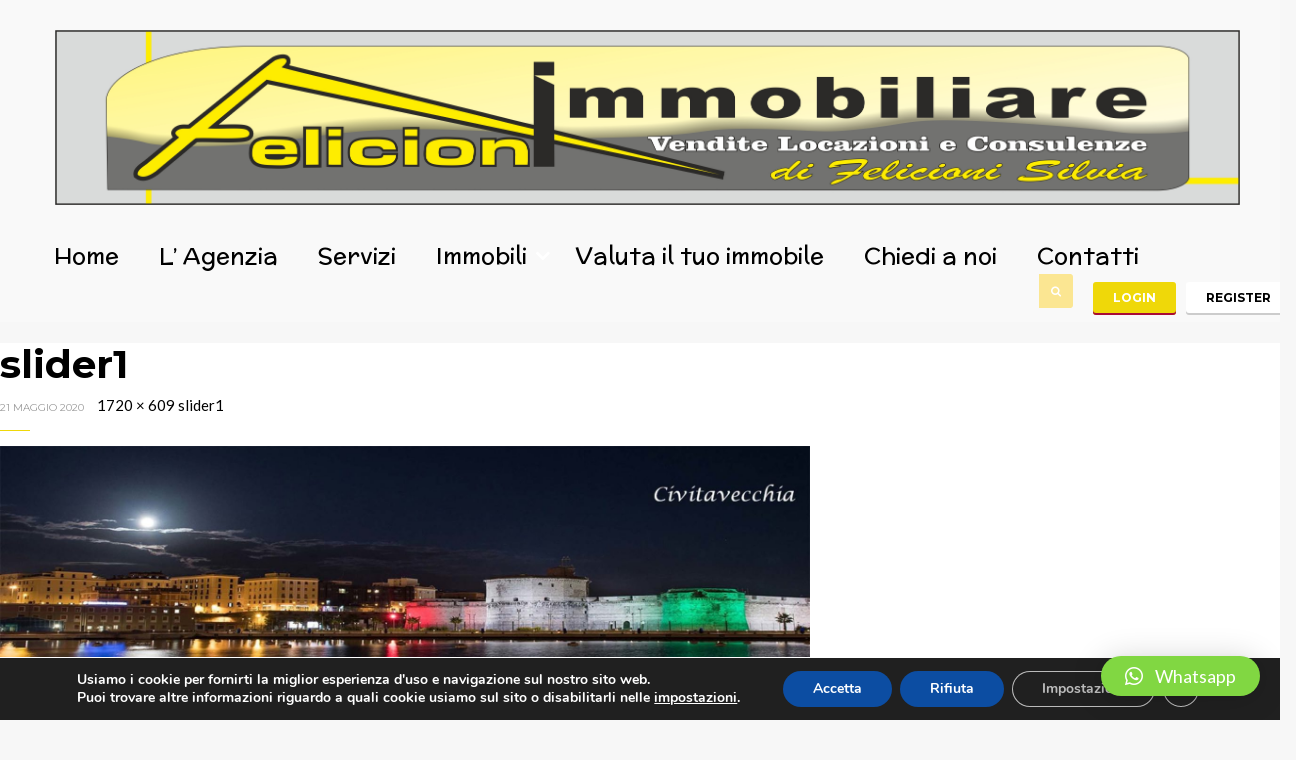

--- FILE ---
content_type: text/html; charset=UTF-8
request_url: https://www.felicioniimmobiliare.it/slider1-2/
body_size: 22466
content:
<!DOCTYPE html>
<!--[if IE 7]>
<html class="ie ie7" lang="it-IT"
	prefix="og: https://ogp.me/ns#" >
<![endif]-->
<!--[if IE 8]>
<html class="ie ie8" lang="it-IT"
	prefix="og: https://ogp.me/ns#" >
<![endif]-->
<!--[if !(IE 7) & !(IE 8)]><!-->
<html lang="it-IT"
	prefix="og: https://ogp.me/ns#" >
<!--<![endif]-->
<head>
	<meta charset="UTF-8">
	<meta name="viewport" content="width=device-width, initial-scale=1.0">
	<link rel="profile" href="https://gmpg.org/xfn/11">
	<link rel="pingback" href="https://www.felicioniimmobiliare.it/xmlrpc.php">
	<link rel="shortcut icon" href="<php bloginfo('stylesheet_directory'); ?>/favicon.ico" />
	
	<title>slider1 &#8211; Felicioni Immobiliare di Silvia Felicioni</title>
	<script type="text/javascript">function theChampLoadEvent(e){var t=window.onload;if(typeof window.onload!="function"){window.onload=e}else{window.onload=function(){t();e()}}}</script>
		<script type="text/javascript">var theChampDefaultLang = 'it_IT', theChampCloseIconPath = 'https://www.felicioniimmobiliare.it/wp-content/plugins/super-socializer/images/close.png';</script>
		<script>var theChampSiteUrl = 'https://www.felicioniimmobiliare.it', theChampVerified = 0, theChampEmailPopup = 0, heateorSsMoreSharePopupSearchText = 'Search';</script>
			<script> var theChampFBKey = '', theChampFBLang = 'it_IT', theChampFbLikeMycred = 0, theChampSsga = 0, theChampCommentNotification = 0, theChampHeateorFcmRecentComments = 0, theChampFbIosLogin = 0; </script>
			<style type="text/css">
						.the_champ_button_instagram span.the_champ_svg,a.the_champ_instagram span.the_champ_svg{background:radial-gradient(circle at 30% 107%,#fdf497 0,#fdf497 5%,#fd5949 45%,#d6249f 60%,#285aeb 90%)}
					.the_champ_horizontal_sharing .the_champ_svg,.heateor_ss_standard_follow_icons_container .the_champ_svg{
					color: #fff;
				border-width: 0px;
		border-style: solid;
		border-color: transparent;
	}
		.the_champ_horizontal_sharing .theChampTCBackground{
		color:#666;
	}
		.the_champ_horizontal_sharing span.the_champ_svg:hover,.heateor_ss_standard_follow_icons_container span.the_champ_svg:hover{
				border-color: transparent;
	}
		.the_champ_vertical_sharing span.the_champ_svg,.heateor_ss_floating_follow_icons_container span.the_champ_svg{
					color: #fff;
				border-width: 0px;
		border-style: solid;
		border-color: transparent;
	}
		.the_champ_vertical_sharing .theChampTCBackground{
		color:#666;
	}
		.the_champ_vertical_sharing span.the_champ_svg:hover,.heateor_ss_floating_follow_icons_container span.the_champ_svg:hover{
						border-color: transparent;
		}
	</style>
	<link rel='dns-prefetch' href='//maps.googleapis.com' />
<link rel='dns-prefetch' href='//fonts.googleapis.com' />
<link rel='dns-prefetch' href='//s.w.org' />
<link rel="alternate" type="application/rss+xml" title="Felicioni Immobiliare di Silvia Felicioni &raquo; Feed" href="https://www.felicioniimmobiliare.it/feed/" />
<link rel="alternate" type="application/rss+xml" title="Felicioni Immobiliare di Silvia Felicioni &raquo; Feed dei commenti" href="https://www.felicioniimmobiliare.it/comments/feed/" />
<link rel="alternate" type="application/rss+xml" title="Felicioni Immobiliare di Silvia Felicioni &raquo; slider1 Feed dei commenti" href="https://www.felicioniimmobiliare.it/feed/?attachment_id=10982" />
		<script type="text/javascript">
			window._wpemojiSettings = {"baseUrl":"https:\/\/s.w.org\/images\/core\/emoji\/12.0.0-1\/72x72\/","ext":".png","svgUrl":"https:\/\/s.w.org\/images\/core\/emoji\/12.0.0-1\/svg\/","svgExt":".svg","source":{"concatemoji":"https:\/\/www.felicioniimmobiliare.it\/wp-includes\/js\/wp-emoji-release.min.js"}};
			/*! This file is auto-generated */
			!function(e,a,t){var n,r,o,i=a.createElement("canvas"),p=i.getContext&&i.getContext("2d");function s(e,t){var a=String.fromCharCode;p.clearRect(0,0,i.width,i.height),p.fillText(a.apply(this,e),0,0);e=i.toDataURL();return p.clearRect(0,0,i.width,i.height),p.fillText(a.apply(this,t),0,0),e===i.toDataURL()}function c(e){var t=a.createElement("script");t.src=e,t.defer=t.type="text/javascript",a.getElementsByTagName("head")[0].appendChild(t)}for(o=Array("flag","emoji"),t.supports={everything:!0,everythingExceptFlag:!0},r=0;r<o.length;r++)t.supports[o[r]]=function(e){if(!p||!p.fillText)return!1;switch(p.textBaseline="top",p.font="600 32px Arial",e){case"flag":return s([127987,65039,8205,9895,65039],[127987,65039,8203,9895,65039])?!1:!s([55356,56826,55356,56819],[55356,56826,8203,55356,56819])&&!s([55356,57332,56128,56423,56128,56418,56128,56421,56128,56430,56128,56423,56128,56447],[55356,57332,8203,56128,56423,8203,56128,56418,8203,56128,56421,8203,56128,56430,8203,56128,56423,8203,56128,56447]);case"emoji":return!s([55357,56424,55356,57342,8205,55358,56605,8205,55357,56424,55356,57340],[55357,56424,55356,57342,8203,55358,56605,8203,55357,56424,55356,57340])}return!1}(o[r]),t.supports.everything=t.supports.everything&&t.supports[o[r]],"flag"!==o[r]&&(t.supports.everythingExceptFlag=t.supports.everythingExceptFlag&&t.supports[o[r]]);t.supports.everythingExceptFlag=t.supports.everythingExceptFlag&&!t.supports.flag,t.DOMReady=!1,t.readyCallback=function(){t.DOMReady=!0},t.supports.everything||(n=function(){t.readyCallback()},a.addEventListener?(a.addEventListener("DOMContentLoaded",n,!1),e.addEventListener("load",n,!1)):(e.attachEvent("onload",n),a.attachEvent("onreadystatechange",function(){"complete"===a.readyState&&t.readyCallback()})),(n=t.source||{}).concatemoji?c(n.concatemoji):n.wpemoji&&n.twemoji&&(c(n.twemoji),c(n.wpemoji)))}(window,document,window._wpemojiSettings);
		</script>
		<style type="text/css">
img.wp-smiley,
img.emoji {
	display: inline !important;
	border: none !important;
	box-shadow: none !important;
	height: 1em !important;
	width: 1em !important;
	margin: 0 .07em !important;
	vertical-align: -0.1em !important;
	background: none !important;
	padding: 0 !important;
}
</style>
	<link rel='stylesheet' id='wp-block-library-css'  href='https://www.felicioniimmobiliare.it/wp-includes/css/dist/block-library/style.min.css' type='text/css' media='all' />
<link rel='stylesheet' id='contact-form-7-css'  href='https://www.felicioniimmobiliare.it/wp-content/plugins/contact-form-7/includes/css/styles.css' type='text/css' media='all' />
<link rel='stylesheet' id='opalmembership-styles-css'  href='https://www.felicioniimmobiliare.it/wp-content/plugins/opal-membership/assets/style.css' type='text/css' media='all' />
<link rel='stylesheet' id='rs-plugin-settings-css'  href='https://www.felicioniimmobiliare.it/wp-content/plugins/revslider/public/assets/css/rs6.css' type='text/css' media='all' />
<style id='rs-plugin-settings-inline-css' type='text/css'>
#rs-demo-id {}
</style>
<link rel='stylesheet' id='fullhouse-lato-css'  href='https://fonts.googleapis.com/css?family=Montserrat:400,700%7CLato:400,800,700italic,700,400italic,300,300italic,900%7CPoppins:300,400,500,600,700%7CNunito+Sans:200,300,400,600,700,800,900%7CMuli:300,400,600,700,800,900&#038;subset=latin%2Clatin-ext' type='text/css' media='all' />
<link rel='stylesheet' id='font-awesome-css'  href='https://www.felicioniimmobiliare.it/wp-content/plugins/js_composer/assets/lib/bower/font-awesome/css/font-awesome.min.css' type='text/css' media='all' />
<link rel='stylesheet' id='fullhouse-style-css'  href='https://www.felicioniimmobiliare.it/wp-content/themes/fullhouse/css/style.css' type='text/css' media='all' />
<link rel='stylesheet' id='opalestate-style-css'  href='https://www.felicioniimmobiliare.it/wp-content/themes/fullhouse/css/opalestate.css' type='text/css' media='all' />
<link rel='stylesheet' id='prettyPhoto-css'  href='https://www.felicioniimmobiliare.it/wp-content/themes/fullhouse/css/prettyPhoto.css' type='text/css' media='all' />
<link rel='stylesheet' id='the_champ_frontend_css-css'  href='https://www.felicioniimmobiliare.it/wp-content/plugins/super-socializer/css/front.css' type='text/css' media='all' />
<link rel='stylesheet' id='mclaren-css'  href='https://fonts.googleapis.com/css?family=McLaren%3A300%2C300italic%2C400%2C400italic%2C500%2C500italic%2C600%2C600italic%2C700%2C700italic' type='text/css' media='all' />
<link rel='stylesheet' id='qlwapp-css'  href='https://www.felicioniimmobiliare.it/wp-content/plugins/wp-whatsapp-chat/build/frontend/css/style.css' type='text/css' media='all' />
<link rel='stylesheet' id='moove_gdpr_frontend-css'  href='https://www.felicioniimmobiliare.it/wp-content/plugins/gdpr-cookie-compliance/dist/styles/gdpr-main.css' type='text/css' media='all' />
<style id='moove_gdpr_frontend-inline-css' type='text/css'>
#moove_gdpr_cookie_modal,#moove_gdpr_cookie_info_bar,.gdpr_cookie_settings_shortcode_content{font-family:Nunito,sans-serif}#moove_gdpr_save_popup_settings_button{background-color:#373737;color:#fff}#moove_gdpr_save_popup_settings_button:hover{background-color:#000}#moove_gdpr_cookie_info_bar .moove-gdpr-info-bar-container .moove-gdpr-info-bar-content a.mgbutton,#moove_gdpr_cookie_info_bar .moove-gdpr-info-bar-container .moove-gdpr-info-bar-content button.mgbutton{background-color:#0c4da2}#moove_gdpr_cookie_modal .moove-gdpr-modal-content .moove-gdpr-modal-footer-content .moove-gdpr-button-holder a.mgbutton,#moove_gdpr_cookie_modal .moove-gdpr-modal-content .moove-gdpr-modal-footer-content .moove-gdpr-button-holder button.mgbutton,.gdpr_cookie_settings_shortcode_content .gdpr-shr-button.button-green{background-color:#0c4da2;border-color:#0c4da2}#moove_gdpr_cookie_modal .moove-gdpr-modal-content .moove-gdpr-modal-footer-content .moove-gdpr-button-holder a.mgbutton:hover,#moove_gdpr_cookie_modal .moove-gdpr-modal-content .moove-gdpr-modal-footer-content .moove-gdpr-button-holder button.mgbutton:hover,.gdpr_cookie_settings_shortcode_content .gdpr-shr-button.button-green:hover{background-color:#fff;color:#0c4da2}#moove_gdpr_cookie_modal .moove-gdpr-modal-content .moove-gdpr-modal-close i,#moove_gdpr_cookie_modal .moove-gdpr-modal-content .moove-gdpr-modal-close span.gdpr-icon{background-color:#0c4da2;border:1px solid #0c4da2}#moove_gdpr_cookie_info_bar span.change-settings-button.focus-g,#moove_gdpr_cookie_info_bar span.change-settings-button:focus,#moove_gdpr_cookie_info_bar button.change-settings-button.focus-g,#moove_gdpr_cookie_info_bar button.change-settings-button:focus{-webkit-box-shadow:0 0 1px 3px #0c4da2;-moz-box-shadow:0 0 1px 3px #0c4da2;box-shadow:0 0 1px 3px #0c4da2}#moove_gdpr_cookie_modal .moove-gdpr-modal-content .moove-gdpr-modal-close i:hover,#moove_gdpr_cookie_modal .moove-gdpr-modal-content .moove-gdpr-modal-close span.gdpr-icon:hover,#moove_gdpr_cookie_info_bar span[data-href]>u.change-settings-button{color:#0c4da2}#moove_gdpr_cookie_modal .moove-gdpr-modal-content .moove-gdpr-modal-left-content #moove-gdpr-menu li.menu-item-selected a span.gdpr-icon,#moove_gdpr_cookie_modal .moove-gdpr-modal-content .moove-gdpr-modal-left-content #moove-gdpr-menu li.menu-item-selected button span.gdpr-icon{color:inherit}#moove_gdpr_cookie_modal .moove-gdpr-modal-content .moove-gdpr-modal-left-content #moove-gdpr-menu li a span.gdpr-icon,#moove_gdpr_cookie_modal .moove-gdpr-modal-content .moove-gdpr-modal-left-content #moove-gdpr-menu li button span.gdpr-icon{color:inherit}#moove_gdpr_cookie_modal .gdpr-acc-link{line-height:0;font-size:0;color:transparent;position:absolute}#moove_gdpr_cookie_modal .moove-gdpr-modal-content .moove-gdpr-modal-close:hover i,#moove_gdpr_cookie_modal .moove-gdpr-modal-content .moove-gdpr-modal-left-content #moove-gdpr-menu li a,#moove_gdpr_cookie_modal .moove-gdpr-modal-content .moove-gdpr-modal-left-content #moove-gdpr-menu li button,#moove_gdpr_cookie_modal .moove-gdpr-modal-content .moove-gdpr-modal-left-content #moove-gdpr-menu li button i,#moove_gdpr_cookie_modal .moove-gdpr-modal-content .moove-gdpr-modal-left-content #moove-gdpr-menu li a i,#moove_gdpr_cookie_modal .moove-gdpr-modal-content .moove-gdpr-tab-main .moove-gdpr-tab-main-content a:hover,#moove_gdpr_cookie_info_bar.moove-gdpr-dark-scheme .moove-gdpr-info-bar-container .moove-gdpr-info-bar-content a.mgbutton:hover,#moove_gdpr_cookie_info_bar.moove-gdpr-dark-scheme .moove-gdpr-info-bar-container .moove-gdpr-info-bar-content button.mgbutton:hover,#moove_gdpr_cookie_info_bar.moove-gdpr-dark-scheme .moove-gdpr-info-bar-container .moove-gdpr-info-bar-content a:hover,#moove_gdpr_cookie_info_bar.moove-gdpr-dark-scheme .moove-gdpr-info-bar-container .moove-gdpr-info-bar-content button:hover,#moove_gdpr_cookie_info_bar.moove-gdpr-dark-scheme .moove-gdpr-info-bar-container .moove-gdpr-info-bar-content span.change-settings-button:hover,#moove_gdpr_cookie_info_bar.moove-gdpr-dark-scheme .moove-gdpr-info-bar-container .moove-gdpr-info-bar-content button.change-settings-button:hover,#moove_gdpr_cookie_info_bar.moove-gdpr-dark-scheme .moove-gdpr-info-bar-container .moove-gdpr-info-bar-content u.change-settings-button:hover,#moove_gdpr_cookie_info_bar span[data-href]>u.change-settings-button,#moove_gdpr_cookie_info_bar.moove-gdpr-dark-scheme .moove-gdpr-info-bar-container .moove-gdpr-info-bar-content a.mgbutton.focus-g,#moove_gdpr_cookie_info_bar.moove-gdpr-dark-scheme .moove-gdpr-info-bar-container .moove-gdpr-info-bar-content button.mgbutton.focus-g,#moove_gdpr_cookie_info_bar.moove-gdpr-dark-scheme .moove-gdpr-info-bar-container .moove-gdpr-info-bar-content a.focus-g,#moove_gdpr_cookie_info_bar.moove-gdpr-dark-scheme .moove-gdpr-info-bar-container .moove-gdpr-info-bar-content button.focus-g,#moove_gdpr_cookie_info_bar.moove-gdpr-dark-scheme .moove-gdpr-info-bar-container .moove-gdpr-info-bar-content a.mgbutton:focus,#moove_gdpr_cookie_info_bar.moove-gdpr-dark-scheme .moove-gdpr-info-bar-container .moove-gdpr-info-bar-content button.mgbutton:focus,#moove_gdpr_cookie_info_bar.moove-gdpr-dark-scheme .moove-gdpr-info-bar-container .moove-gdpr-info-bar-content a:focus,#moove_gdpr_cookie_info_bar.moove-gdpr-dark-scheme .moove-gdpr-info-bar-container .moove-gdpr-info-bar-content button:focus,#moove_gdpr_cookie_info_bar.moove-gdpr-dark-scheme .moove-gdpr-info-bar-container .moove-gdpr-info-bar-content span.change-settings-button.focus-g,span.change-settings-button:focus,button.change-settings-button.focus-g,button.change-settings-button:focus,#moove_gdpr_cookie_info_bar.moove-gdpr-dark-scheme .moove-gdpr-info-bar-container .moove-gdpr-info-bar-content u.change-settings-button.focus-g,#moove_gdpr_cookie_info_bar.moove-gdpr-dark-scheme .moove-gdpr-info-bar-container .moove-gdpr-info-bar-content u.change-settings-button:focus{color:#0c4da2}#moove_gdpr_cookie_modal.gdpr_lightbox-hide{display:none}
</style>
<link rel='stylesheet' id='wpgdprc.css-css'  href='https://www.felicioniimmobiliare.it/wp-content/plugins/wp-gdpr-compliance/assets/css/front.css' type='text/css' media='all' />
<style id='wpgdprc.css-inline-css' type='text/css'>

            div.wpgdprc .wpgdprc-switch .wpgdprc-switch-inner:before { content: 'Si'; }
            div.wpgdprc .wpgdprc-switch .wpgdprc-switch-inner:after { content: 'No'; }
        
</style>
<link rel='stylesheet' id='call-now-button-modern-style-css'  href='https://www.felicioniimmobiliare.it/wp-content/plugins/call-now-button/resources/style/modern.css' type='text/css' media='all' />
<script type='text/javascript' src='https://www.felicioniimmobiliare.it/wp-includes/js/jquery/jquery.js'></script>
<script type='text/javascript' src='https://www.felicioniimmobiliare.it/wp-includes/js/jquery/jquery-migrate.min.js'></script>
<script type='text/javascript' src='//maps.googleapis.com/maps/api/js?sensor=false&#038;libraries=places&#038;key=AIzaSyCfMVNIa7khIqYHCw6VBn8ShUWWm4tjbG8'></script>
<script type='text/javascript' src='https://www.felicioniimmobiliare.it/wp-content/plugins/opal-estate/assets/js/infobox.js'></script>
<script type='text/javascript' src='https://www.felicioniimmobiliare.it/wp-content/plugins/opal-estate/assets/js/markerclusterer.js'></script>
<script type='text/javascript'>
/* <![CDATA[ */
var opalmembership_scripts = {"ajaxurl":"https:\/\/www.felicioniimmobiliare.it\/wp-admin\/admin-ajax.php","checkout":""};
/* ]]> */
</script>
<script type='text/javascript' src='https://www.felicioniimmobiliare.it/wp-content/plugins/opal-membership/assets/script.js'></script>
<script type='text/javascript' src='https://www.felicioniimmobiliare.it/wp-content/plugins/opal-membership/assets/jquery.payment.min.js'></script>
<script type='text/javascript' src='https://www.felicioniimmobiliare.it/wp-content/plugins/revslider/public/assets/js/rbtools.min.js'></script>
<script type='text/javascript' src='https://www.felicioniimmobiliare.it/wp-content/plugins/revslider/public/assets/js/rs6.min.js'></script>
<script type='text/javascript'>
/* <![CDATA[ */
var SnazzyDataForSnazzyMaps = [];
SnazzyDataForSnazzyMaps={"id":1243,"name":"xxxxxxxxxxx","description":"ccccccccccccc","url":"https:\/\/snazzymaps.com\/style\/1243\/xxxxxxxxxxx","imageUrl":"https:\/\/snazzy-maps-cdn.azureedge.net\/assets\/1243-xxxxxxxxxxx.png?v=00010101120000","json":"[{\"featureType\":\"administrative.country\",\"elementType\":\"geometry\",\"stylers\":[{\"visibility\":\"simplified\"},{\"hue\":\"#ff0000\"}]}]","views":552601,"favorites":528,"createdBy":{"name":"samisel","url":null},"createdOn":"2014-12-04T07:38:49.22","tags":["dark"],"colors":["black","gray"]};
/* ]]> */
</script>
<script type='text/javascript' src='https://www.felicioniimmobiliare.it/wp-content/plugins/snazzy-maps/snazzymaps.js'></script>
<script type='text/javascript' src='https://www.felicioniimmobiliare.it/wp-content/themes/fullhouse/js/bootstrap.min.js'></script>
<link rel='https://api.w.org/' href='https://www.felicioniimmobiliare.it/wp-json/' />
<link rel="EditURI" type="application/rsd+xml" title="RSD" href="https://www.felicioniimmobiliare.it/xmlrpc.php?rsd" />
<link rel="wlwmanifest" type="application/wlwmanifest+xml" href="https://www.felicioniimmobiliare.it/wp-includes/wlwmanifest.xml" /> 
<meta name="generator" content="WordPress 5.4.18" />
<link rel='shortlink' href='https://www.felicioniimmobiliare.it/?p=10982' />
<link rel="alternate" type="application/json+oembed" href="https://www.felicioniimmobiliare.it/wp-json/oembed/1.0/embed?url=https%3A%2F%2Fwww.felicioniimmobiliare.it%2Fslider1-2%2F" />
<link rel="alternate" type="text/xml+oembed" href="https://www.felicioniimmobiliare.it/wp-json/oembed/1.0/embed?url=https%3A%2F%2Fwww.felicioniimmobiliare.it%2Fslider1-2%2F&#038;format=xml" />
<meta name="generator" content="Powered by Visual Composer - drag and drop page builder for WordPress."/>
<!--[if lte IE 9]><link rel="stylesheet" type="text/css" href="https://www.felicioniimmobiliare.it/wp-content/plugins/js_composer/assets/css/vc_lte_ie9.min.css" media="screen"><![endif]-->	<style type="text/css" id="fullhouse-header-css">
		
				.noUi-base, .team-header .agent-levels, .scrollup,   .search-properies-form ul.list-property-status li.active , .noUi-connect, .bg-primary,
		.comment-form .form-submit .btn, button.btn-danger, button.btn-primary ,
		#property-filter-status .list-property-status li.active, #property-filter-status .list-property-status li:hover
		 {
			background-color:#efd809!important;
			border-color:#efd809!important;
		}
		.search-properies-form ul.list-property-status li.active::before, #property-filter-status .list-property-status li::after{
			border-top: solid 9px #efd809!important;
		}
		article.post .post-sub-content .entry-date, .navbar-mega .navbar-nav li.active > a .caret{
			color:#efd809!important;
		}
		
																.pbr-copyright { background-color:#ffffff ;}
		
		
	</style>

		<meta name="generator" content="Powered by Slider Revolution 6.2.8 - responsive, Mobile-Friendly Slider Plugin for WordPress with comfortable drag and drop interface." />
<style>
					.vc_custom_1469502934403{margin-right: 0px !important;margin-left: 0px !important;padding-top: 30px !important;padding-bottom: 30px !important;}.vc_custom_1456459127185{margin-right: 0px !important;margin-left: 0px !important;padding-top: 120px !important;padding-bottom: 60px !important;}
					</style><script type="text/javascript">function setREVStartSize(e){
			//window.requestAnimationFrame(function() {				 
				window.RSIW = window.RSIW===undefined ? window.innerWidth : window.RSIW;	
				window.RSIH = window.RSIH===undefined ? window.innerHeight : window.RSIH;	
				try {								
					var pw = document.getElementById(e.c).parentNode.offsetWidth,
						newh;
					pw = pw===0 || isNaN(pw) ? window.RSIW : pw;
					e.tabw = e.tabw===undefined ? 0 : parseInt(e.tabw);
					e.thumbw = e.thumbw===undefined ? 0 : parseInt(e.thumbw);
					e.tabh = e.tabh===undefined ? 0 : parseInt(e.tabh);
					e.thumbh = e.thumbh===undefined ? 0 : parseInt(e.thumbh);
					e.tabhide = e.tabhide===undefined ? 0 : parseInt(e.tabhide);
					e.thumbhide = e.thumbhide===undefined ? 0 : parseInt(e.thumbhide);
					e.mh = e.mh===undefined || e.mh=="" || e.mh==="auto" ? 0 : parseInt(e.mh,0);		
					if(e.layout==="fullscreen" || e.l==="fullscreen") 						
						newh = Math.max(e.mh,window.RSIH);					
					else{					
						e.gw = Array.isArray(e.gw) ? e.gw : [e.gw];
						for (var i in e.rl) if (e.gw[i]===undefined || e.gw[i]===0) e.gw[i] = e.gw[i-1];					
						e.gh = e.el===undefined || e.el==="" || (Array.isArray(e.el) && e.el.length==0)? e.gh : e.el;
						e.gh = Array.isArray(e.gh) ? e.gh : [e.gh];
						for (var i in e.rl) if (e.gh[i]===undefined || e.gh[i]===0) e.gh[i] = e.gh[i-1];
											
						var nl = new Array(e.rl.length),
							ix = 0,						
							sl;					
						e.tabw = e.tabhide>=pw ? 0 : e.tabw;
						e.thumbw = e.thumbhide>=pw ? 0 : e.thumbw;
						e.tabh = e.tabhide>=pw ? 0 : e.tabh;
						e.thumbh = e.thumbhide>=pw ? 0 : e.thumbh;					
						for (var i in e.rl) nl[i] = e.rl[i]<window.RSIW ? 0 : e.rl[i];
						sl = nl[0];									
						for (var i in nl) if (sl>nl[i] && nl[i]>0) { sl = nl[i]; ix=i;}															
						var m = pw>(e.gw[ix]+e.tabw+e.thumbw) ? 1 : (pw-(e.tabw+e.thumbw)) / (e.gw[ix]);					
						newh =  (e.gh[ix] * m) + (e.tabh + e.thumbh);
					}				
					if(window.rs_init_css===undefined) window.rs_init_css = document.head.appendChild(document.createElement("style"));					
					document.getElementById(e.c).height = newh+"px";
					window.rs_init_css.innerHTML += "#"+e.c+"_wrapper { height: "+newh+"px }";				
				} catch(e){
					console.log("Failure at Presize of Slider:" + e)
				}					   
			//});
		  };</script>
			<style>
				:root {
				--qlwapp-scheme-font-family:inherit;--qlwapp-scheme-font-size:18px;--qlwapp-scheme-icon-size:60px;--qlwapp-scheme-icon-font-size:24px;--qlwapp-scheme-brand:#81d742;--qlwapp-scheme-text:#ffffff;				}
			</style>
			<noscript><style type="text/css"> .wpb_animate_when_almost_visible { opacity: 1; }</style></noscript><style id="yellow-pencil">
/*
	The following CSS generated by YellowPencil Plugin.
	https://yellowpencil.waspthemes.com
*/
#pbr-masthead{background-color:#f9f9f9;}#primary-menu li a{color:#000000;font-family:'McLaren', display;}.container .row .col-md-12 .header-main #pbr-mainmenu .quick-action-box .search-box .searchform .input-group span{background-color:#fbe692 !important;}.dropdown .dropdown-toggle > span{color:#070707;}.pbr-copyright .site-info span{color:#020202;}#primary-menu .active a{letter-spacing:-0.1px;font-family:'McLaren', display;line-height:1.8em;z-index:0;}#pbr-masthead .container .row .col-md-12 .header-main #pbr-mainmenu .navbar-mega-simple .navbar .navbar-mega-collapse #primary-menu .active a{text-decoration:none !important;}#pbr-masthead .container .row .col-md-12 .header-main #pbr-mainmenu .navbar-mega-simple .navbar .navbar-mega-collapse #primary-menu li a{line-height:1.8em !important;}.navbar-mega-simple .navbar .navbar-mega-collapse{font-size:8px;position:relative;left:-36px;}.quick-action-box .user-login .dropdown{top:-8px;}.pbr-logo a img{display:inline-block;width:1185px;max-width:1185px;position:relative;top:0px;}.container .row .col-md-12 .header-main #pbr-mainmenu .navbar-mega-simple .navbar .navbar-mega-collapse #primary-menu .active a{top:-8px !important;}.opalesate-recent-property .property-meta ul{background-color:#243454;}#pbr-footer .pbr-footer-profile .vc_custom_1456459127185{background-color:#243454;}.sidebar .widget .search-properies-form{background-color:#000000;}#primary header .property-price-label{color:#151313 !important;}#primary .property-price span{color:#171616 !important;}.agent-contact-form .opalestate-contact-form .button{color:#000000;}.agent-levels .agent-label span{color:#000000;}#submit{color:#070707;}.sidebar .media .text-primary{color:#000000;}.pbr-calltoaction p span{color:#070707;}.search-box .searchform .fa{top:0px;}.header-main #pbr-mainmenu .quick-action-box .search-box .searchform .input-group span{top:-8px !important;}#pbr-mainmenu .quick-action-box{position:relative;left:71px;}.wpb-container-inner .container .wpb_row .vc_ .vc_column-inner .wpb_wrapper .vc_btn3-container .vc_general{background-color:#243454 !important;}.row .first-child .hentry .property-meta ul{background-color:#243454;}#property-map > div > div > div > div{display:none;}#property-map > div > div > div{display:none;}#property-map > div{display:none;}.google-map-tabs h3{display:none;}#primary .hentry > .property-map-section{display:none;}#primary .hentry .agent-address-map{display:none;}@media (max-width:1685px){.sidebar .widget .search-properies-form{background-color:#243454;}.first-child .hentry .property-list-style-v2 .property-list header .property-meta ul{background-color:#243454;}#pbr-footer .pbr-footer-profile .vc_custom_1456459127185{background-color:#243454;}.opalesate-recent-property .property-meta ul{background-color:#243454;}.vc_custom_1587721633549 .vc_{top:75px !important;}}@media (max-width:1199px){.pbr-logo a img{width:1074px;top:-7px;left:-68px;}}@media (max-width:1120px){.navbar-mega-simple .navbar .navbar-mega-collapse{font-size:63px !important;}#pbr-mainmenu .quick-action-box{top:9px;left:22px;}}@media (max-width:1023px){.pbr-logo a img{width:942px;}}@media (max-width:979px){.pbr-logo a img{width:825px;}}@media (max-width:804px){.user-login .dropdown .dropdown-toggle{position:relative;top:82px;left:-62px;}}@media (max-width:799px){.pbr-logo a img{width:749px;}}@media (max-width:767px){.pbr-logo a img{width:647px;}.user-login .dropdown .dropdown-toggle{position:relative;top:-7px;left:0px;}}@media (max-width:652px){.user-login .dropdown .dropdown-toggle{top:-7px;left:-59px;}}@media (max-width:599px){.pbr-logo a img{padding-right:141px;}}@media (max-width:512px){.vc_custom_1587721633549 .opalesate-recent-property .row{min-height:2613px !important;}}@media (max-width:510px){.pbr-logo a img{padding-right:196px;top:0px;left:-13px;}}@media (max-width:498px){.opalestate-search-properties .container{top:134px;}}@media (max-width:475px){.pbr-logo a img{left:-68px;width:400px;top:-9px;padding-right:36px;min-height:56px;}#content .hentry .vc_custom_1587721633549{position:relative;top:-159px;left:-9px;}.vc_custom_1587721633549 .wpb_row{height:2283px;}.user-login .dropdown .dropdown-toggle{position:relative;top:107px;left:8px;}.opalestate-search-properties .container{top:245px;}}@media (min-width:480px){#pbr-mainmenu{top:24px;}}@media (min-width:1121px){#pbr-masthead .container .row .col-md-12 .header-main #pbr-mainmenu .navbar-mega-simple .navbar .navbar-mega-collapse #primary-menu li a{font-size:23px !important;}#pbr-masthead .container .row .col-md-12 .header-main #pbr-mainmenu .navbar-mega-simple .navbar .navbar-mega-collapse #primary-menu .active a{font-size:23px !important;}}
</style></head>

<body data-rsssl=1 class="attachment attachment-template-default single single-attachment postid-10982 attachmentid-10982 attachment-jpeg masthead-fixed singular wpb-js-composer js-comp-ver-5.1.1 vc_responsive">

<div id="page" class="hfeed site"><div class="pbr-page-inner row-offcanvas row-offcanvas-left">
		<div class="topbar-mobile hidden-lg hidden-md ">
    <div class="active-mobile pull-left">
        <button data-toggle="offcanvas" class="btn btn-offcanvas btn-toggle-canvas offcanvas" type="button">
           <i class="fa fa-bars"></i>
        </button>
    </div>
    <div class="topbar-inner pull-left">
        <div class="active-mobile search-popup pull-left">
            <span class="fa fa-search"></span>
            <div class="active-content">
                <form role="search" method="get" class="searchform" action="https://www.felicioniimmobiliare.it/property-search-results/">
	<div class="pbr-search input-group">
		<input name="search_text" maxlength="40" class="form-control input-large input-search" type="text" size="20" placeholder="Enter Your Keyword">
		<span class="input-group-addon input-large btn-search">
			<input type="submit" class="fa" value="&#xf002;" />

					</span>
	</div>
</form>


            </div>
        </div>
    </div>       
</div>
	<header id="pbr-masthead" class="site-header " role="banner">
		<div class="container">
			<div class="row">
				<div class="col-md-12">
					<div class="header-main clearfix">

						<div class="logo-wrapper pull-left">
				 			 <div class="logo pbr-logo">
    <a href="https://www.felicioniimmobiliare.it/">
        <img src="https://www.felicioniimmobiliare.it/wp-content/uploads/2020/04/3.jpg" alt="Felicioni Immobiliare di Silvia Felicioni">
    </a>
</div>
						</div>

						<div id="pbr-mainmenu" class="pbr-mainmenu pull-right clearfix">

							<div class="inner navbar-mega-simple pull-left"><nav  data-duration="300" class="hidden-xs hidden-sm pbr-megamenu  animate navbar navbar-mega" role="navigation">
	    
        <button aria-expanded="true" data-target=".navbar-mega-collapse" data-toggle="collapse" type="button" class="navbar-toggle">
	        <span class="sr-only">Toggle navigation</span>
	        <span class="icon-bar"></span>
	        <span class="icon-bar"></span>
	        <span class="icon-bar"></span>
        </button>
 
         
	    <div class="collapse navbar-collapse navbar-mega-collapse"><ul id="primary-menu" class="nav navbar-nav megamenu"><li id="menu-item-11045" class="menu-item-11045 level-0"><a href="https://www.felicioniimmobiliare.it/">Home</a></li>
<li id="menu-item-10248" class="menu-item-10248 level-0"><a href="https://www.felicioniimmobiliare.it/chi-siamo/">L&#8217; Agenzia</a></li>
<li id="menu-item-10307" class="menu-item-10307 level-0"><a href="https://www.felicioniimmobiliare.it/servizi/">Servizi</a></li>
<li id="menu-item-12163" class="dropdown menu-item-12163 level-0"><a href="#" class="dropdown-toggle"  data-hover="dropdown" data-toggle="dropdown">Immobili <b class="caret"></b></a>
<ul class="dropdown-menu">
	<li id="menu-item-12165" class="menu-item-12165 level-1"><a href="https://www.idealista.it/pro/immobiliare-felicioni-di-felicionisilvia/vendita-case/">idealista</a></li>
	<li id="menu-item-12164" class="menu-item-12164 level-1"><a href="https://www.casa.it/agenzie/immobiliare-felicioni-di-felicioni-silvia-1050698/">casa.it</a></li>
</ul>
</li>
<li id="menu-item-10499" class="menu-item-10499 level-0"><a href="https://www.felicioniimmobiliare.it/valuta-il-tuo-immobile/">Valuta il tuo immobile</a></li>
<li id="menu-item-10319" class="menu-item-10319 level-0"><a href="https://www.felicioniimmobiliare.it/domande/">Chiedi a noi</a></li>
<li id="menu-item-10496" class="menu-item-10496 level-0"><a href="https://www.felicioniimmobiliare.it/contatti/">Contatti</a></li>
</ul></div></nav></div>

							<div class="quick-action-box pull-right clearfix">
								<div class="search-box hidden-sm hidden-xs pull-left"><form role="search" method="get" class="searchform" action="https://www.felicioniimmobiliare.it/property-search-results/">
	<div class="pbr-search input-group">
		<input name="search_text" maxlength="40" class="form-control input-large input-search" type="text" size="20" placeholder="Enter Your Keyword">
		<span class="input-group-addon input-large btn-search">
			<input type="submit" class="fa" value="&#xf002;" />

					</span>
	</div>
</form>


</div>
								<div class="user-login pull-right">

				                    
 <ul class="list-inline"><li><a href="#"  data-toggle="modal" data-target="#modalLoginForm" class="pbr-user-login btn btn-primary btn-3d radius-6x">Login</a></li><li><a href="#"  data-toggle="modal" data-target="#modalRegisterForm" class="pbr-user-register btn btn-white btn-3d radius-6x">Register</a></li></ul>
				                </div>
				            </div>
				            <!-- .quick-action-box -->

						</div>
						<!-- #pbr-mainmenu -->

					</div>
				</div>
				<!-- .col-md-12 -->
			</div>
		</div>
	</header><!-- #masthead -->

	
	<section id="main" class="site-main">

	<section id="primary" class="content-area image-attachment">
		<div id="content" class="site-content" role="main">

				<article id="post-10982" class="post-10982 attachment type-attachment status-inherit hentry">
				<header class="entry-header">
					<h1 class="entry-title">slider1</h1>
					<div class="entry-meta">

						<span class="entry-date"><time class="entry-date" datetime="2020-05-21T15:49:17+02:00">21 Maggio 2020</time></span>

						<span class="full-size-link"><a href="https://www.felicioniimmobiliare.it/wp-content/uploads/2020/05/slider1-e1590069320335.jpg">1720 &times; 609</a></span>

						<span class="parent-post-link"><a href="https://www.felicioniimmobiliare.it/slider1-2/" rel="gallery">slider1</a></span>
											</div><!-- .entry-meta -->
				</header><!-- .entry-header -->

				<div class="entry-content">
					<div class="entry-attachment">
						<div class="attachment">
							<a href="https://www.felicioniimmobiliare.it/breadcrumb-1/" rel="attachment"><img width="810" height="287" src="https://www.felicioniimmobiliare.it/wp-content/uploads/2020/05/slider1-e1590069320335.jpg" class="attachment-810x810 size-810x810" alt="" /></a>						</div><!-- .attachment -->

											</div><!-- .entry-attachment -->

									</div><!-- .entry-content -->
			</article><!-- #post-## -->

			<nav id="image-navigation" class="navigation image-navigation">
				<div class="nav-links">
				<a href='https://www.felicioniimmobiliare.it/slider1/'><div class="previous-image">Previous Image</div></a>				<a href='https://www.felicioniimmobiliare.it/slider1-b/'><div class="next-image">Next Image</div></a>				</div><!-- .nav-links -->
			</nav><!-- #image-navigation -->

			

<div id="comments" class="comments">
    <header class="header-title">
        <h5 class="comments-title">0 Comment</h5>
    </header><!-- /header -->

     

				<div class="commentform row reset-button-default">
    	<div class="col-sm-12">
				<div id="respond" class="comment-respond">
		<h3 id="reply-title" class="comment-reply-title"><span class="title">Leave a Comment</span> <small><a rel="nofollow" id="cancel-comment-reply-link" href="/slider1-2/#respond" style="display:none;">Annulla risposta</a></small></h3><form action="https://www.felicioniimmobiliare.it/wp-comments-post.php" method="post" id="commentform" class="comment-form" novalidate><div class="form-group h-info">Your email address will not be published.</div><div class="form-group">
                                                <label class="field-label" for="comment">Comment:</label>
                                                <textarea rows="4" id="comment" class="form-control"  name="comment" aria-required='true' placeholder=" Your Comment "></textarea>
                                            </div><div class="form-group commentform-author">
                                            <label for="author">Name:</label>
                                            <input type="text" name="author" class="form-control" id="author" value=""  aria-required='true' placeholder=" Your Name " />
                                            </div>
 <div class="form-group commentform-email">
                                            <label for="email">Email:</label>
                                            <input id="email" name="email" class="form-control" type="text" value=""  aria-required='true' placeholder=" Your Email " />
                                            </div>
<div class="form-group commentform-url">
                                            <label for="url">Website:</label>
                                            <input id="url" name="url" class="form-control" type="text" value=""  placeholder=" Your Website " />
                                            </div>
<p class="form-submit"><input name="submit" type="submit" id="submit" class="btn btn-primary" class="submit" value="Post Comment" /> <input type='hidden' name='comment_post_ID' value='10982' id='comment_post_ID' />
<input type='hidden' name='comment_parent' id='comment_parent' value='0' />
</p></form>	</div><!-- #respond -->
	    	</div>
    </div><!-- end commentform -->
	</div><!-- end comments -->
		
		</div><!-- #content -->
	</section><!-- #primary -->

 


		</section><!-- #main -->
				
		<div class="footer-wrapper">

			
<img class="footer-wrapper-bg" src="https://www.felicioniimmobiliare.it/wp-content/themes/fullhouse/images/footer-bg.jpg" alt="Felicioni Immobiliare di Silvia Felicioni" />


			<footer id="pbr-footer" class="pbr-footer" role="contentinfo">
								<div class="inner">
					<div class="pbr-footer-profile">
						<div class="wpb-container vc_row vc_custom_1469502934403 bg-primary"><div class="wpb-container-inner"><div class="container"><div class="vc_row wpb_row vc_row-fluid row "><div class="vc_ col-sm-12"><div class="vc_column-inner "><div class="wpb_wrapper"><section
	class="pbr-calltoaction vc_cta3-container ">
	<div class="vc_general vc_cta3 vc_cta3-style-flat vc_cta3-shape-square vc_cta3-align-center vc_cta3-color-black vc_cta3-icon-size-md">
						<div class="vc_cta3_content-container">
									<div class="vc_cta3-content">
				<div class="vc_cta3-content-header">
					<h4 style="font-size: 24px;color: #0a0a0a;line-height: 32px;font-family:Lato;font-weight:900;font-style:normal" class="vc_custom_heading" >Siamo a vostra completa disposizione!</h4>					<h2 style="font-size: 18px;color: #0a0a0a;line-height: 26px;font-family:Lato;font-weight:400;font-style:italic" class="vc_custom_heading" >Contattaci</h2>				</div>
				<p><span style="color: ”&#091;#000000&#093;”;">Tel:  0766 22988</span></p>
<p><span style="color: ”&#091;#000000&#093;”;">Cell: 393 9567003</span></p>			</div>
								</div>
					</div>
</section>
</div></div></div></div></div></div></div><div class="wpb-container vc_row vc_custom_1456459127185"><div class="wpb-container-inner"><div class="container"><div class="vc_row wpb_row vc_row-fluid row "><div class="vc_ col-sm-4"><div class="vc_column-inner "><div class="wpb_wrapper"><div  class="wpb_widgetised_column wpb_content_element">
		<div class="wpb_wrapper">
			
			<aside id="text-25" class="widget clearfix widget_text"><h3 class="widget-title"><span>Termini e condizioni</span></h3>			<div class="textwidget"><p><a href="https://www.felicioniimmobiliare.it/privacy-policy-cookies/">Privacy Policy</a></p>
</div>
		</aside>
		</div>
	</div>
</div></div></div><div class="vc_ col-sm-4"><div class="vc_column-inner "><div class="wpb_wrapper"><div  class="wpb_widgetised_column wpb_content_element">
		<div class="wpb_wrapper">
			
			<aside id="text-24" class="widget clearfix widget_text"><h3 class="widget-title"><span>Orari</span></h3>			<div class="textwidget"><p>Lunendì:      09:00 &#8211; 13:00 / 16:00 &#8211; 20:00</p>
<p>Martedì:      09:00 &#8211; 13:00 / 16:00 &#8211; 20:00</p>
<p>Mercoledì: 09:00 &#8211; 13:00 / 16:00 &#8211; 20:00</p>
<p>Giovedì:        09:00 &#8211; 13:00</p>
<p>Venerdì:       09:00 &#8211; 13:00 / 16:00 &#8211; 20:00</p>
<p>Sabato:          09:00 &#8211; 13:00</p>
<p>Domenica:                         CHIUSO</p>
</div>
		</aside>
		</div>
	</div>
</div></div></div><div class="vc_ col-sm-4"><div class="vc_column-inner "><div class="wpb_wrapper"><div  class="wpb_widgetised_column wpb_content_element">
		<div class="wpb_wrapper">
			
			<aside id="text-17" class="widget clearfix widget_text"><h3 class="widget-title"><span>Contatti</span></h3>			<div class="textwidget"><p>Indirizzo: Corso Guglielmo Marconi 17, Civitavecchia</p>
<p>
<span> Tel: 0766 22988 </span></p>
<span> Cell: 3939567003 </span></p>
<span>Email: info@felicioniimmobiliare.it</span></div>
		</aside><aside id="pbr_socials_widget-7" class="widget clearfix widget_pbr_socials_widget"><ul class="social list-unstyled list-inline bo-sicolor">
                    <li>
                    <a href="https://it-it.facebook.com/felicioniimmobiliare" class="facebook">
                        <i class="fa fa-facebook bo-social-facebook">&nbsp;</i> Facebook                    </a>
                </li>
                    <li>
                    <a href="https://www.instagram.com/felicioniimmobiliare/" class="instagram">
                        <i class="fa fa-instagram bo-social-instagram">&nbsp;</i> Instagram                    </a>
                </li>
    </ul></aside>
		</div>
	</div>
</div></div></div></div></div></div></div>					</div>
				</div>
									
			</footer><!-- #colophon -->
			<div class="pbr-copyright">
				<div class="container">
					<a href="#" class="scrollup"><span class="fa fa-angle-up"></span></a>
					<div class="site-info">
												Copyright - <span class="text-primary">Immobiliare Felicioni Silvia SRLS P.iva 17402021004
<a target="_blank" href="https://www.system-lab.it">Powered By System-lab</a> 
<a target="_blank" href="https://www.felicioniimmobiliare.it/privacy-policy-cookies//?page_id=9776">Terms &amp; Privacy Policy</a>
</span>					</div><!-- .site-info -->
				</div>	
			</div>

		</div>
		<!-- .footer-wrapper -->
		
	
				<div id="pbr-off-canvas" class="pbr-off-canvas sidebar-offcanvas hidden-lg hidden-md"> 
    <div class="pbr-off-canvas-body">
        <div class="offcanvas-head bg-primary">
            <button type="button" class="btn btn-offcanvas btn-toggle-canvas btn-default" data-toggle="offcanvas">
                  <i class="fa fa-close"></i>
                  <!-- <i class="fa fa-bars"></i>  -->
            </button>
            <span>Menu</span>
        </div>
                 <nav class="navbar navbar-offcanvas navbar-static" role="navigation">
            <div class="navbar-collapse navbar-offcanvas-collapse"><ul id="main-menu-offcanvas" class="nav navbar-nav"><li class="menu-item-11045 level-0"><a href="https://www.felicioniimmobiliare.it/">Home</a></li>
<li class="menu-item-10248 level-0"><a href="https://www.felicioniimmobiliare.it/chi-siamo/">L&#8217; Agenzia</a></li>
<li class="menu-item-10307 level-0"><a href="https://www.felicioniimmobiliare.it/servizi/">Servizi</a></li>
<li class="dropdown menu-item-12163 level-0"><a href="#">Immobili </a> <b class="caret"></b>
<ul class="dropdown-menu">
	<li class="menu-item-12165 level-1"><a href="https://www.idealista.it/pro/immobiliare-felicioni-di-felicionisilvia/vendita-case/">idealista</a></li>
	<li class="menu-item-12164 level-1"><a href="https://www.casa.it/agenzie/immobiliare-felicioni-di-felicioni-silvia-1050698/">casa.it</a></li>
</ul>
</li>
<li class="menu-item-10499 level-0"><a href="https://www.felicioniimmobiliare.it/valuta-il-tuo-immobile/">Valuta il tuo immobile</a></li>
<li class="menu-item-10319 level-0"><a href="https://www.felicioniimmobiliare.it/domande/">Chiedi a noi</a></li>
<li class="menu-item-10496 level-0"><a href="https://www.felicioniimmobiliare.it/contatti/">Contatti</a></li>
</ul></div>        </nav>    
        
    </div>
</div>	</div>
</div>
	<!-- #page -->


  <!--copyscapeskip-->
  <aside id="moove_gdpr_cookie_info_bar" class="moove-gdpr-info-bar-hidden moove-gdpr-align-center moove-gdpr-dark-scheme gdpr_infobar_postion_bottom" aria-label="GDPR Cookie Banner" style="display: none;">
    <div class="moove-gdpr-info-bar-container">
      <div class="moove-gdpr-info-bar-content">
        
<div class="moove-gdpr-cookie-notice">
  <p>Usiamo i cookie per fornirti la miglior esperienza d'uso e navigazione sul nostro sito web.</p>
<p>Puoi trovare altre informazioni riguardo a quali cookie usiamo sul sito o disabilitarli nelle <button  data-href="#moove_gdpr_cookie_modal" class="change-settings-button">impostazioni</button>.</p>
				<button class="moove-gdpr-infobar-close-btn gdpr-content-close-btn" aria-label="Close GDPR Cookie Banner">
					<span class="gdpr-sr-only">Close GDPR Cookie Banner</span>
					<i class="moovegdpr-arrow-close"></i>
				</button>
			</div>
<!--  .moove-gdpr-cookie-notice -->        
<div class="moove-gdpr-button-holder">
		  <button class="mgbutton moove-gdpr-infobar-allow-all gdpr-fbo-0" aria-label="Accetta" >Accetta</button>
	  				<button class="mgbutton moove-gdpr-infobar-reject-btn gdpr-fbo-1 "  aria-label="Rifiuta">Rifiuta</button>
							<button class="mgbutton moove-gdpr-infobar-settings-btn change-settings-button gdpr-fbo-2" data-href="#moove_gdpr_cookie_modal" aria-label="Impostazioni">Impostazioni</button>
							<button class="moove-gdpr-infobar-close-btn gdpr-fbo-3" aria-label="Close GDPR Cookie Banner" >
					<span class="gdpr-sr-only">Close GDPR Cookie Banner</span>
					<i class="moovegdpr-arrow-close"></i>
				</button>
			</div>
<!--  .button-container -->      </div>
      <!-- moove-gdpr-info-bar-content -->
    </div>
    <!-- moove-gdpr-info-bar-container -->
  </aside>
  <!-- #moove_gdpr_cookie_info_bar -->
  <!--/copyscapeskip-->

			    <div class="modal fade" id="modalLoginForm" tabindex="-1" role="dialog" aria-labelledby="modalLoginForm">
				      <div class="modal-dialog" role="document">
						<div class="modal-content"><div class="modal-body">
						<div class="close pull-right" data-dismiss="modal" aria-label="Close"><a href="#" aria-hidden="true">&times;</a></div>	<div class="inner">
					    		
						   <div id="pbrloginform" class="form-wrapper"> <form class="login-form" action="/slider1-2/" method="post">
						     
						    	<p class="lead">Hello, Welcome Back!</p>
							    <div class="form-group">
								    <input autocomplete="off" type="text" name="pbr_username" class="required form-control"  placeholder="Username" />
							    </div>
							    <div class="form-group">
								    <input autocomplete="off" type="password" class="password required form-control" placeholder="Password" name="pbr_password" >
							    </div>
							     <div class="form-group">
							   	 	<label for="pbr-user-remember" ><input type="checkbox" name="remember" id="pbr-user-remember" value="true"> Remember Me</label>
							    </div>
							    <div class="form-group">
							    	<input type="submit" class="btn btn-primary radius-6x" name="submit" value="Log In"/>
							    	<input type="button" class="btn btn-default btn-cancel radius-6x" name="cancel" value="Cancel"/>
							    </div>
					<p><a href="#pbrlostpasswordform" class="toggle-links" title="Forgot Password">Lost Your Password?</a></p><input type="hidden" id="security1" name="security1" value="5a114c80fa" /><input type="hidden" name="_wp_http_referer" value="/slider1-2/" /></form></div><div id="pbrlostpasswordform" class="form-wrapper">
				<form name="lostpasswordform" id="lostpasswordform" class="lostpassword-form" action="https://www.felicioniimmobiliare.it/wp-login.php?action=lostpassword" method="post">
					<p class="lead">Reset Password</p>
					<div class="lostpassword-fields">
					<p class="form-group">
						<label>Username or E-mail:<br />
						<input type="text" name="user_login" class="user_login form-control" value="" size="20" tabindex="10" /></label>
					</p><input type="hidden" id="security" name="security" value="f5f87ae702" /><input type="hidden" name="_wp_http_referer" value="/slider1-2/" />
					<p class="submit">
						<input type="submit" class="btn btn-primary radius-6x" name="wp-submit" value="Get New Password" tabindex="100" />
						<input type="button" class="btn btn-default btn-cancel radius-6x" value="Cancel" tabindex="101" />
					</p>
					<p class="nav">
						
					</p>
					</div>
 					<div class="lostpassword-link"><a href="#pbrloginform" class="toggle-links">Back To Login</a></div>
				</form></div>		</div></div></div>
					</div>
				</div>
			    <div class="modal fade" id="modalRegisterForm" tabindex="-1" role="dialog" aria-labelledby="modalLoginForm">
				      <div class="modal-dialog" role="document">
						<div class="modal-content"><div class="modal-body">
						<div class="close pull-right hide" data-dismiss="modal" aria-label="Close"><a href="#" aria-hidden="true">&times;</a></div><div id="pbrregisterform" class="form-wrapper">	
<div class="container-form">
  
                            
                <form name="opalrgtRegisterForm" id="opalrgtRegisterForm" method="post">
                	                	<button type="button" class="close btn btn-sm btn-primary pull-right" data-dismiss="modal" aria-label="Close"><span aria-hidden="true">x</span></button>
                    <h3>Register</h3>

                    <div id="opalrgt-reg-loader-info" class="opalrgt-loader" style="display:none;">
              
                        <span>Please wait ...</span>
                    </div>
                    <div id="opalrgt-register-alert" class="alert alert-danger" role="alert" style="display:none;"></div>
                    <div id="opalrgt-mail-alert" class="alert alert-danger" role="alert" style="display:none;"></div>
                                        <div class="form-group">
                        <label for="opalrgt_fname">First name</label>
                        <sup class="opalrgt-required-asterisk">*</sup>
                        <input type="text" class="form-control" name="opalrgt_fname" id="opalrgt_fname" placeholder="First name">
                    </div>
                    <div class="form-group">
                        <label for="opalrgt_lname">Last name</label>
                        <input type="text" class="form-control" name="opalrgt_lname" id="opalrgt_lname" placeholder="Last name">
                    </div>
                    <div class="form-group">
                        <label for="opalrgt_username">Username</label>
                        <sup class="opalrgt-required-asterisk">*</sup>
                        <input type="text" class="form-control" name="opalrgt_username" id="opalrgt_username" placeholder="Username">
                    </div>
                    <div class="form-group">
                        <label for="opalrgt_email">Email</label>
                        <sup class="opalrgt-required-asterisk">*</sup>
                        <input type="text" class="form-control" name="opalrgt_email" id="opalrgt_email" placeholder="Email">
                    </div>
                    <div class="form-group">
                        <label for="opalrgt_password">Password</label>
                        <sup class="opalrgt-required-asterisk">*</sup>
                        <input type="password" class="form-control" name="opalrgt_password" id="opalrgt_password" placeholder="Password" >
                    </div>
                    <div class="form-group">
                        <label for="opalrgt_password2">Confirm Password</label>
                        <sup class="opalrgt-required-asterisk">*</sup>
                        <input type="password" class="form-control" name="opalrgt_password2" id="opalrgt_password2" placeholder="Confirm Password" >
                    </div>

                    <input type="hidden" name="opalrgt_current_url" id="opalrgt_current_url" value="https://www.felicioniimmobiliare.it/slider1-2/" />
                    <input type="hidden" name="redirection_url" id="redirection_url" value="https://www.felicioniimmobiliare.it/slider1-2/" />
                                        <input type="hidden" id="opalrgt_register_nonce" name="opalrgt_register_nonce" value="38fedba068" /><input type="hidden" name="_wp_http_referer" value="/slider1-2/" />                    <button type="submit" class="btn btn-primary">
                        Register</button>
                </form>
                </div>

	</div>	</div></div>
					</div>
				</div>
			    <div class="modal fade" id="modalLoginForm" tabindex="-1" role="dialog" aria-labelledby="modalLoginForm">
				      <div class="modal-dialog" role="document">
						<div class="modal-content"><div class="modal-body">
						<button type="button" class="close pull-right btn btn-sm btn-primary" data-dismiss="modal" aria-label="Close"><span aria-hidden="true">x</span></button>	<div class="inner">
						    		<a href="https://www.felicioniimmobiliare.it">
											<img class="img-responsive center-image" src="https://www.felicioniimmobiliare.it/wp-content/themes/fullhouse/images/logo.png" alt="" >
									</a>
					    		
						   <div id="pbrloginform" class="form-wrapper"> <form class="login-form" action="/slider1-2/" method="post">
						     
						    	<p class="lead">Hello, Welcome Back!</p>
							    <div class="form-group">
								    <input autocomplete="off" type="text" name="pbr_username" class="required form-control"  placeholder="Username" />
							    </div>
							    <div class="form-group">
								    <input autocomplete="off" type="password" class="password required form-control" placeholder="Password" name="pbr_password" >
							    </div>
							     <div class="form-group">
							   	 	<label for="pbr-user-remember" ><input type="checkbox" name="remember" id="pbr-user-remember" value="true"> Remember Me</label>
							    </div>
							    <div class="form-group">
							    	<input type="submit" class="btn btn-primary" name="submit" value="Log In"/>
							    	<input type="button" class="btn btn-primary btn-cancel" name="cancel" value="Cancel"/>
							    </div>
					<p><a href="#pbrlostpasswordform" class="toggle-links" title="Forgot Password">Lost Your Password?</a></p><input type="hidden" id="security1" name="security1" value="5a114c80fa" /><input type="hidden" name="_wp_http_referer" value="/slider1-2/" /></form></div><div id="pbrlostpasswordform" class="form-wrapper">
				<form name="lostpasswordform" id="lostpasswordform" class="lostpassword-form" action="https://www.felicioniimmobiliare.it/wp-login.php?action=lostpassword" method="post">
					<p class="lead">Reset Password</p>
					<div class="lostpassword-fields">
					<p class="form-group">
						<label>Username or E-mail:<br />
						<input type="text" name="user_login" class="user_login form-control" value="" size="20" tabindex="10" /></label>
					</p><input type="hidden" id="security" name="security" value="f5f87ae702" /><input type="hidden" name="_wp_http_referer" value="/slider1-2/" />
					<p class="submit">
						<input type="submit" class="btn btn-primary" name="wp-submit" value="Get New Password" tabindex="100" />
						<input type="button" class="btn btn-primary btn-cancel " value="Cancel" tabindex="101" />
					</p>
					<p class="nav">
						
					</p>
					</div>
 					<div class="lostpassword-link"><a href="#pbrloginform" class="toggle-links">Back To Login</a></div>
				</form></div>		</div></div></div>
					</div>
				</div>
			    <div class="modal fade" id="modalRegisterForm" tabindex="-1" role="dialog" aria-labelledby="modalLoginForm">
				      <div class="modal-dialog" role="document">
						<div class="modal-content"><div class="modal-body">
						<div class="close pull-right hide" data-dismiss="modal" aria-label="Close"><a href="#" aria-hidden="true">&times;</a></div><div id="pbrregisterform" class="form-wrapper">	
		<div class="container-form">
  
                            
                <form name="opalrgtRegisterForm" id="opalrgtRegisterForm" method="post">
                	                	<button type="button" class="close btn btn-sm btn-primary pull-right" data-dismiss="modal" aria-label="Close"><span aria-hidden="true">x</span></button>
                    <h3>Register</h3>

                    <div id="opalrgt-reg-loader-info" class="opalrgt-loader" style="display:none;">
              
                        <span>Please wait ...</span>
                    </div>
                    <div id="opalrgt-register-alert" class="alert alert-danger" role="alert" style="display:none;"></div>
                    <div id="opalrgt-mail-alert" class="alert alert-danger" role="alert" style="display:none;"></div>
                                        <div class="form-group">
                        <label for="opalrgt_fname">First name</label>
                        <sup class="opalrgt-required-asterisk">*</sup>
                        <input type="text" class="form-control" name="opalrgt_fname" id="opalrgt_fname" placeholder="First name">
                    </div>
                    <div class="form-group">
                        <label for="opalrgt_lname">Last name</label>
                        <input type="text" class="form-control" name="opalrgt_lname" id="opalrgt_lname" placeholder="Last name">
                    </div>
                    <div class="form-group">
                        <label for="opalrgt_username">Username</label>
                        <sup class="opalrgt-required-asterisk">*</sup>
                        <input type="text" class="form-control" name="opalrgt_username" id="opalrgt_username" placeholder="Username">
                    </div>
                    <div class="form-group">
                        <label for="opalrgt_email">Email</label>
                        <sup class="opalrgt-required-asterisk">*</sup>
                        <input type="text" class="form-control" name="opalrgt_email" id="opalrgt_email" placeholder="Email">
                    </div>
                    <div class="form-group">
                        <label for="opalrgt_password">Password</label>
                        <sup class="opalrgt-required-asterisk">*</sup>
                        <input type="password" class="form-control" name="opalrgt_password" id="opalrgt_password" placeholder="Password" >
                    </div>
                    <div class="form-group">
                        <label for="opalrgt_password2">Confirm Password</label>
                        <sup class="opalrgt-required-asterisk">*</sup>
                        <input type="password" class="form-control" name="opalrgt_password2" id="opalrgt_password2" placeholder="Confirm Password" >
                    </div>

                    <input type="hidden" name="opalrgt_current_url" id="opalrgt_current_url" value="https://www.felicioniimmobiliare.it/slider1-2/" />
                    <input type="hidden" name="redirection_url" id="redirection_url" value="https://www.felicioniimmobiliare.it/slider1-2/" />
                                        <input type="hidden" id="opalrgt_register_nonce" name="opalrgt_register_nonce" value="38fedba068" /><input type="hidden" name="_wp_http_referer" value="/slider1-2/" />                    <button type="submit" class="btn btn-primary">
                        Register</button>
                </form>
                		</div>

	</div>	</div></div>
					</div>
				</div><!-- Call Now Button 1.4.3 (https://callnowbutton.com) [renderer:modern]-->
<a aria-label="Call Now Button" href="tel:3939567003" id="callnowbutton" class="call-now-button  cnb-zoom-100  cnb-zindex-10  cnb-single cnb-right cnb-displaymode cnb-displaymode-mobile-only" style="background-image:url([data-uri]); background-color:#00bb00;"><span>Call Now Button</span></a><div id="qlwapp" class="qlwapp qlwapp-free qlwapp-button qlwapp-bottom-right qlwapp-all qlwapp-rounded">
	<div class="qlwapp-container">
		
		<a class="qlwapp-toggle" data-action="open" data-phone="393939567003" data-message="Salve, vorrei avere informazioni su un immobile" role="button" tabindex="0" target="_blank">
							<i class="qlwapp-icon qlwapp-whatsapp-icon"></i>
						<i class="qlwapp-close" data-action="close">&times;</i>
							<span class="qlwapp-text">Whatsapp</span>
					</a>
	</div>
</div>
	<div id="fb-root"></div>
	<link rel='stylesheet' id='js_composer_front-css'  href='https://www.felicioniimmobiliare.it/wp-content/plugins/js_composer/assets/css/js_composer.min.css' type='text/css' media='all' />
<link rel='stylesheet' id='vc_google_fonts_lato100100italic300300italicregularitalic700700italic900900italic-css'  href='//fonts.googleapis.com/css?family=Lato%3A100%2C100italic%2C300%2C300italic%2Cregular%2Citalic%2C700%2C700italic%2C900%2C900italic' type='text/css' media='all' />
<script type='text/javascript'>
/* <![CDATA[ */
var wpcf7 = {"apiSettings":{"root":"https:\/\/www.felicioniimmobiliare.it\/wp-json\/contact-form-7\/v1","namespace":"contact-form-7\/v1"}};
/* ]]> */
</script>
<script type='text/javascript' src='https://www.felicioniimmobiliare.it/wp-content/plugins/contact-form-7/includes/js/scripts.js'></script>
<script type='text/javascript'>
/* <![CDATA[ */
var opalesateJS = {"ajaxurl":"https:\/\/www.felicioniimmobiliare.it\/wp-admin\/admin-ajax.php","siteurl":"https:\/\/www.felicioniimmobiliare.it\/wp-content\/themes\/fullhouse","mapiconurl":"https:\/\/www.felicioniimmobiliare.it\/wp-content\/plugins\/opal-estate\/assets\/map\/","rtl":"false"};
/* ]]> */
</script>
<script type='text/javascript' src='https://www.felicioniimmobiliare.it/wp-content/plugins/opal-estate/assets/js/scripts.js'></script>
<script type='text/javascript' src='https://www.felicioniimmobiliare.it/wp-content/plugins/opal-estate/assets/js/nouislider.min.js'></script>
<script type='text/javascript' src='https://www.felicioniimmobiliare.it/wp-content/plugins/opal-estate/assets/js/jquery.fitvids.js'></script>
<script type='text/javascript' src='https://www.felicioniimmobiliare.it/wp-includes/js/comment-reply.min.js'></script>
<script type='text/javascript'>
/* <![CDATA[ */
var fullhouseAjax = {"ajaxurl":"https:\/\/www.felicioniimmobiliare.it\/wp-admin\/admin-ajax.php"};
/* ]]> */
</script>
<script type='text/javascript' src='https://www.felicioniimmobiliare.it/wp-content/themes/fullhouse/js/functions.js'></script>
<script type='text/javascript' src='https://www.felicioniimmobiliare.it/wp-content/themes/fullhouse/js/owl-carousel/owl.carousel.js'></script>
<script type='text/javascript' src='https://www.felicioniimmobiliare.it/wp-content/themes/fullhouse/js/jquery.prettyPhoto.js'></script>
<script type='text/javascript' src='https://www.felicioniimmobiliare.it/wp-content/themes/fullhouse/js/sticky-kit.js'></script>
<script type='text/javascript' src='https://www.felicioniimmobiliare.it/wp-content/plugins/super-socializer/js/front/social_login/general.js'></script>
<script type='text/javascript' src='https://www.felicioniimmobiliare.it/wp-content/plugins/super-socializer/js/front/facebook/sdk.js'></script>
<script type='text/javascript' src='https://www.felicioniimmobiliare.it/wp-content/plugins/wp-whatsapp-chat/build/frontend/js/index.js'></script>
<script type='text/javascript'>
/* <![CDATA[ */
var moove_frontend_gdpr_scripts = {"ajaxurl":"https:\/\/www.felicioniimmobiliare.it\/wp-admin\/admin-ajax.php","post_id":"10982","plugin_dir":"https:\/\/www.felicioniimmobiliare.it\/wp-content\/plugins\/gdpr-cookie-compliance","show_icons":"all","is_page":"","ajax_cookie_removal":"false","strict_init":"1","enabled_default":{"third_party":0,"advanced":0},"geo_location":"false","force_reload":"false","is_single":"1","hide_save_btn":"false","current_user":"0","cookie_expiration":"365","script_delay":"2000","close_btn_action":"1","close_btn_rdr":"","scripts_defined":"{\"cache\":true,\"header\":\"\",\"body\":\"\",\"footer\":\"\",\"thirdparty\":{\"header\":\"\",\"body\":\"\",\"footer\":\"\"},\"advanced\":{\"header\":\"\",\"body\":\"\",\"footer\":\"\"}}","gdpr_scor":"true","wp_lang":""};
/* ]]> */
</script>
<script type='text/javascript' src='https://www.felicioniimmobiliare.it/wp-content/plugins/gdpr-cookie-compliance/dist/scripts/main.js'></script>
<script type='text/javascript'>
var gdpr_consent__strict = "false"
var gdpr_consent__thirdparty = "false"
var gdpr_consent__advanced = "false"
var gdpr_consent__cookies = ""
</script>
<script type='text/javascript'>
/* <![CDATA[ */
var wpgdprcData = {"ajaxURL":"https:\/\/www.felicioniimmobiliare.it\/wp-admin\/admin-ajax.php","ajaxSecurity":"61058ce0b9","isMultisite":"","path":"\/","blogId":""};
/* ]]> */
</script>
<script type='text/javascript' src='https://www.felicioniimmobiliare.it/wp-content/plugins/wp-gdpr-compliance/assets/js/front.js'></script>
<script type='text/javascript' src='https://www.felicioniimmobiliare.it/wp-includes/js/wp-embed.min.js'></script>
<script type='text/javascript' src='https://www.felicioniimmobiliare.it/wp-content/plugins/js_composer/assets/js/dist/js_composer_front.min.js'></script>

  <!--copyscapeskip-->
  <button data-href="#moove_gdpr_cookie_modal"  id="moove_gdpr_save_popup_settings_button" style='display: none;' class="" aria-label="Cambia impostazioni cookie">
    <span class="moove_gdpr_icon">
      <svg viewBox="0 0 512 512" xmlns="http://www.w3.org/2000/svg" style="max-width: 30px; max-height: 30px;">
        <g data-name="1">
          <path d="M293.9,450H233.53a15,15,0,0,1-14.92-13.42l-4.47-42.09a152.77,152.77,0,0,1-18.25-7.56L163,413.53a15,15,0,0,1-20-1.06l-42.69-42.69a15,15,0,0,1-1.06-20l26.61-32.93a152.15,152.15,0,0,1-7.57-18.25L76.13,294.1a15,15,0,0,1-13.42-14.91V218.81A15,15,0,0,1,76.13,203.9l42.09-4.47a152.15,152.15,0,0,1,7.57-18.25L99.18,148.25a15,15,0,0,1,1.06-20l42.69-42.69a15,15,0,0,1,20-1.06l32.93,26.6a152.77,152.77,0,0,1,18.25-7.56l4.47-42.09A15,15,0,0,1,233.53,48H293.9a15,15,0,0,1,14.92,13.42l4.46,42.09a152.91,152.91,0,0,1,18.26,7.56l32.92-26.6a15,15,0,0,1,20,1.06l42.69,42.69a15,15,0,0,1,1.06,20l-26.61,32.93a153.8,153.8,0,0,1,7.57,18.25l42.09,4.47a15,15,0,0,1,13.41,14.91v60.38A15,15,0,0,1,451.3,294.1l-42.09,4.47a153.8,153.8,0,0,1-7.57,18.25l26.61,32.93a15,15,0,0,1-1.06,20L384.5,412.47a15,15,0,0,1-20,1.06l-32.92-26.6a152.91,152.91,0,0,1-18.26,7.56l-4.46,42.09A15,15,0,0,1,293.9,450ZM247,420h33.39l4.09-38.56a15,15,0,0,1,11.06-12.91A123,123,0,0,0,325.7,356a15,15,0,0,1,17,1.31l30.16,24.37,23.61-23.61L372.06,328a15,15,0,0,1-1.31-17,122.63,122.63,0,0,0,12.49-30.14,15,15,0,0,1,12.92-11.06l38.55-4.1V232.31l-38.55-4.1a15,15,0,0,1-12.92-11.06A122.63,122.63,0,0,0,370.75,187a15,15,0,0,1,1.31-17l24.37-30.16-23.61-23.61-30.16,24.37a15,15,0,0,1-17,1.31,123,123,0,0,0-30.14-12.49,15,15,0,0,1-11.06-12.91L280.41,78H247l-4.09,38.56a15,15,0,0,1-11.07,12.91A122.79,122.79,0,0,0,201.73,142a15,15,0,0,1-17-1.31L154.6,116.28,131,139.89l24.38,30.16a15,15,0,0,1,1.3,17,123.41,123.41,0,0,0-12.49,30.14,15,15,0,0,1-12.91,11.06l-38.56,4.1v33.38l38.56,4.1a15,15,0,0,1,12.91,11.06A123.41,123.41,0,0,0,156.67,311a15,15,0,0,1-1.3,17L131,358.11l23.61,23.61,30.17-24.37a15,15,0,0,1,17-1.31,122.79,122.79,0,0,0,30.13,12.49,15,15,0,0,1,11.07,12.91ZM449.71,279.19h0Z" fill="currentColor"/>
          <path d="M263.71,340.36A91.36,91.36,0,1,1,355.08,249,91.46,91.46,0,0,1,263.71,340.36Zm0-152.72A61.36,61.36,0,1,0,325.08,249,61.43,61.43,0,0,0,263.71,187.64Z" fill="currentColor"/>
        </g>
      </svg>
    </span>

    <span class="moove_gdpr_text">Cambia impostazioni cookie</span>
  </button>
  <!--/copyscapeskip-->
    
  <!--copyscapeskip-->
  <!-- V1 -->
  <div id="moove_gdpr_cookie_modal" class="gdpr_lightbox-hide" role="complementary" aria-label="Schermata impostazioni GDPR">
    <div class="moove-gdpr-modal-content moove-clearfix logo-position-left moove_gdpr_modal_theme_v1">
          
        <button class="moove-gdpr-modal-close" aria-label="Close GDPR Cookie Settings">
          <span class="gdpr-sr-only">Close GDPR Cookie Settings</span>
          <span class="gdpr-icon moovegdpr-arrow-close"></span>
        </button>
            <div class="moove-gdpr-modal-left-content">
        
<div class="moove-gdpr-company-logo-holder">
  <img src="https://www.felicioniimmobiliare.it/wp-content/uploads/2020/05/favicon-300x300.png" alt=""   width="300"  height="300"  class="img-responsive" />
</div>
<!--  .moove-gdpr-company-logo-holder -->        <ul id="moove-gdpr-menu">
          
<li class="menu-item-on menu-item-privacy_overview menu-item-selected">
  <button data-href="#privacy_overview" class="moove-gdpr-tab-nav" aria-label="Panoramica privacy">
    <span class="gdpr-nav-tab-title">Panoramica privacy</span>
  </button>
</li>

  <li class="menu-item-strict-necessary-cookies menu-item-off">
    <button data-href="#strict-necessary-cookies" class="moove-gdpr-tab-nav" aria-label="Cookie strettamente necessari">
      <span class="gdpr-nav-tab-title">Cookie strettamente necessari</span>
    </button>
  </li>




        </ul>
        
<div class="moove-gdpr-branding-cnt">
  		<a href="https://wordpress.org/plugins/gdpr-cookie-compliance/" rel="noopener noreferrer" target="_blank" class='moove-gdpr-branding'>Powered by&nbsp; <span>GDPR Cookie Compliance</span></a>
		</div>
<!--  .moove-gdpr-branding -->      </div>
      <!--  .moove-gdpr-modal-left-content -->
      <div class="moove-gdpr-modal-right-content">
        <div class="moove-gdpr-modal-title">
           
        </div>
        <!-- .moove-gdpr-modal-ritle -->
        <div class="main-modal-content">

          <div class="moove-gdpr-tab-content">
            
<div id="privacy_overview" class="moove-gdpr-tab-main">
      <span class="tab-title">Panoramica privacy</span>
    <div class="moove-gdpr-tab-main-content">
  	<p><strong>Informativa sulla tutela dei dati personali e sull’utilizzo dei cookie ai sensi<br />
del Regolamento (UE) 2016/679 (“GDPR”)</strong></p>
<p>Gentile Cliente,</p>
<p>la società Immobiliare Felicioni Silvia SRLS P.iva 17402021004, con sede legale in CORSO GUGLIELMO MARCONI 17 – 00053 Civitavecchia (RM) (di seguito, la “Società”), è il Titolare del trattamento dei dati da Lei forniti al momento della registrazione<br />
sul sito, o comunque acquisiti in sede di prestazione dei servizi a cui Lei può accedere. E’ possibile inviare richieste o<br />
comunicazioni al Titolare all’indirizzo email direzione@felicioniimmobiliare.it.<br />
L’accesso al sito non richiede l’inserimento delle proprie generalità.<br />
Per l’eventuale fruizione del servizio on line ‘contatti’ e per avere accesso ad altri servizi aggiuntivi, dovrà inserire i Suoi dati<br />
personali in apposite sezioni del sito.<br />
I dati inseriti verranno trattati con misure di sicurezza adeguate agli attuali standard tecnologici e rispettando gli obblighi<br />
previsti dal Regolamento (UE) 2016/679 sulla protezione dei dati personali (“GDPR”).<br />
Secondo la normativa indicata, tale trattamento sarà improntato ai principi di correttezza, liceità e trasparenza e di tutela<br />
della Sua riservatezza e dei Suoi diritti. La seguente informativa è relativa solamente al presente sito e non riguarda altri siti<br />
web eventualmente consultati dall’utente attraverso link di reindirizzamento posti nelle pagine del nostro sito. Nessun dato<br />
derivante dalla consultazione del servizio web viene comunicato o diffuso.<br />
Ai sensi dell’articolo 13 del GDPR, pertanto, Le forniamo le seguenti informazioni:<br />
1. La Società raccoglie e tratta i Suoi dati personali per finalità necessarie o strumentali alla fornitura dei servizi da Lei<br />
richiesti e prestati tramite il presente sito, anche mediante comunicazione dei dati a società terze di cui all’art. 5<br />
della presente informativa (nominate dalla Società quali responsabili del trattamento dei dati) ai fini della gestione<br />
tecnica e amministrativa dei servizi. I vostri dati potranno essere trattati per le finalità interne di compilazione di liste<br />
anagrafiche, tenuta della contabilità, fatturazione, gestione del creditore per la soddisfazione di tutti gli obblighi<br />
previsti dalle normative vigenti, scopi statistici, per comunicazioni, e servizi aggiuntivi da Lei esplicitamente richiesti.<br />
Le basi giuridiche del trattamento, a seconda dei casi, possono essere il Suo consenso, l’esecuzione di un contratto di<br />
cui Lei è parte o l’adempimento di obblighi legali cui è soggetta la Società in qualità di Titolare del trattamento.<br />
2. Il trattamento dei Suoi dati potrà inoltre avvenire: (a) per inviare informazioni ed offerte commerciali di servizi<br />
analoghi a quelli da lei acquistati in occasione dell’accesso al Sito, salvo che Lei si opponga a questo trattamento<br />
mediante invio di una mail all’indirizzo email direzione@felicioniimmobiliare.it e, ove lei presti il suo consenso espresso, (b) per<br />
inviare informazioni ed offerte commerciali, materiale pubblicitario e informativo, effettuare comunicazioni<br />
commerciali, anche interattive, compiere attività dirette di vendita o di collocamento di prodotti o servizi, anche di<br />
terzi.<br />
3. Il trattamento sarà effettuato sia manualmente che utilizzando strumenti elettronici, nell’osservanza di tutte le<br />
cautele necessarie a garantire la sicurezza e la riservatezza delle informazioni.<br />
4. I Suoi dati potranno essere trattati all’interno della nostra Società da tutti gli incaricati al trattamento nominati per<br />
iscritto dal Titolare del trattamento e formati sugli obblighi della Legge in materia di Privacy.<br />
5. I dati potranno essere comunicati a terze parti, esclusivamente per esigenze tecniche ed operative strettamente<br />
collegate alle finalità sopraelencate ed in particolare alle seguenti categorie di soggetti: a) Enti, professionisti, società<br />
o altre strutture da noi incaricate dei trattamenti connessi all’adempimento degli obblighi amministrativi, contabili,<br />
commerciali e gestionali legati all’ordinario svolgimento della nostra attività economica, anche per finalità di<br />
recupero credito; b) Alle pubbliche autorità ed amministrazioni per le finalità connesse all’adempimento di obblighi<br />
legali; c) Banche, istituti finanziari o altri soggetti per cui il trasferimento dei dati risulti necessario ai fini dello<br />
svolgimento delle attività della nostra Società, in particolare in relazione all’assolvimento, da parte nostra, delle<br />
obbligazioni contrattuali assunte nei Suoi confronti.<br />
6. I suoi dati personali saranno conservati nei server a disposizione della Società collocati nell’Unione europea. La<br />
Società non effettua trasferimenti di dati personali verso Paesi al di fuori dell’Unione Europea.<br />
7. I dati personali che la riguardano saranno conservati per tutto il tempo di durata del Suo rapporto contrattuale con la<br />
Società. Successivamente alla cessazione del rapporto contrattuale, la Società conserverà i dati personali relativi<br />
all’esecuzione del contratto per l’adempimento degli obblighi di contratto e di legge, anche di tipo fiscale.<br />
Successivamente, i dati personali relativi all’esecuzione del contratto verranno conservati per un periodo non<br />
eccedente il termine di prescrizione previsto dalla legge per far eventualmente valere o difendere un diritto in<br />
giudizio.<br />
8. Il conferimento dei Suoi dati personali è facoltativo, fermo restando che il rifiuto di divulgare i dati o di prestare il<br />
consenso al trattamento di cui al punto 1 della presente informativa comporterà l’impossibilità, da parte nostra, di<br />
concludere il contratto ed erogare gli eventuali servizi richiesti e di adempiere agli obblighi di legge. In caso di rifiuto<br />
del trattamento dei dati personali di cui all’art. 2 della presente informativa, il trattamento sarà limitato all’integrale<br />
esecuzione degli obblighi derivanti dalla fornitura dei servizi da Lei richiesti, nonché all’adempimento degli obblighi<br />
previsti da leggi, regolamenti e normativa comunitaria.<br />
9. Il Titolare del trattamento è FELICIONI SILVIA, con sede legale in CORSO GUGLIELMO MARCONI 17 – 00058 SANTA MARINELLA<br />
(RM). L’elenco degli eventuali responsabili del trattamento dei dati personali è disponibile presso gli uffici del Titolare<br />
e può essere richiesto mediante l’invio di una mail all’indirizzo direzione@felicioniimmobiliare.it<br />
10. In ogni momento potrà esercitare i Suoi diritti nei confronti del Titolare del trattamento, ai sensi degli artt. 15-22<br />
GDPR, che per Sua comodità riassumiamo di seguito. In particolare, Lei ha il diritto:<br />
di ottenere la cessazione del trattamento nei casi in cui i suoi dati personali siano trattati per fini di marketing<br />
diretto, anche in relazione a servizi identici a quelli già acquistati dalla nostra Società (c.d. diritto di<br />
opposizione);<br />
di ottenere informazioni in relazione alle finalità per cui i Suoi dati personali sono trattati, al periodo del<br />
trattamento e ai soggetti cui i dati sono comunicati (c.d. diritto di accesso);<br />
di ottenere la rettifica o integrazione dei dati personali inesatti che La riguardano (c.d. diritto di rettifica);<br />
di ottenere la cancellazione dei dati personali che La riguardano nei seguenti casi (a) i dati non siano più<br />
necessari per le finalità per le quali sono stati raccolti; (b) Lei abbia ritirato il Suo consenso al trattamento dei<br />
dati qualora essi siano trattati sulla base del Suo consenso; (c) Lei si sia opposto al trattamento dei dati<br />
personali che La riguardano nel caso in cui essi siano trattari per un nostro legittimo interesse; o (d) il<br />
trattamento dei suoi dati personali non sia conforme alla legge. Tuttavia, Le segnaliamo che la conservazione<br />
dei dati personali da parte della Società è lecita qualora sia necessaria per consentirle di adempiere un<br />
obbligo legale o per accertare, esercitare o difendere un diritto in sede giudiziaria (c.d. diritto di<br />
cancellazione);<br />
di ottenere che i dati personali che La riguardano siano solo conservati senza che di essi sia fatto altro uso nei<br />
seguenti casi (a) Lei contesti l’esattezza dei dati personali, per il periodo necessario a consentirci di verificare<br />
l’esattezza di tali dati personali; (b) il trattamento sia illecito ma Lei si opponga comunque alla cancellazione<br />
dei dati personali da parte nostra; (c) i dati personali Le siano necessari per l’accertamento, l’esercizio o la<br />
difesa di un diritto in sede giudiziaria; (d) Lei si sia opposto al trattamento e si sia in attesa della verifica in<br />
merito all’eventuale prevalenza dei nostri motivi legittimi al trattamento rispetto a quelli dell’interessato (c.d.<br />
diritto di limitazione);<br />
di ricevere in un formato di uso comune, leggibile da dispositivo automatico e interoperabile i dati personali<br />
che La riguardano trattati con mezzi automatizzati, se essi siano trattati in forza di contratto o sulla base del<br />
Suo consenso (c.d. diritto di portabilità).<br />
Le ricordiamo inoltre che Lei ha diritto di rivolgersi al Garante per la protezione dei dati personali (Piazza di Monte<br />
Citorio, 121 – 00186 Roma RM) per far valere i Suoi diritti in relazione al trattamento dei Suoi dati personali.<br />
Uso dei cookie<br />
I cookie sono stringhe di testo di piccole dimensioni che i siti visitati dall’utente inviano al suo terminale (solitamente al<br />
browser), dove vengono memorizzati per essere poi ritrasmessi agli stessi siti alla successiva visita del medesimo utente.<br />
Nel corso della navigazione su un sito, l’utente può ricevere sul suo terminale anche cookie che vengono inviati da siti o da<br />
web server diversi (c.d. “terze parti”), sui quali possono risiedere alcuni elementi (quali, ad esempio, immagini, mappe,<br />
suoni, specifici link a pagine di altri domini) presenti sul sito che lo stesso sta visitando. Il sito web www.mazzeicasa.it (di<br />
seguito, il “Sito”) utilizza i cookie per rendere i propri servizi semplici e efficienti per l’utenza che visiona le pagine del Sito.<br />
Gli utenti che visionano il Sito, vedranno inserite delle quantità minime di informazioni nei dispositivi in uso, che siano<br />
computer e periferiche mobili, in piccoli file di testo denominati “cookie” salvati nelle directory utilizzate dal browser web<br />
dell’Utente. Vi sono vari tipi di cookie, alcuni per rendere più efficace l’uso del Sito, altri per abilitare determinate<br />
funzionalità. Analizzandoli in maniera particolareggiata i nostri cookie permettono di:<br />
memorizzare le preferenze inserite dal visitatore;<br />
evitare di reinserire le stesse informazioni più volte durante la visita, quali ad esempio nome utente e password;<br />
Il trattamento è effettuato dal Titolare con strumenti automatizzati. Fatta eccezione per i cookie tecnici, strettamente<br />
necessari alla normale navigazione, il conferimento dei dati è rimesso alla volontà del visitatore che decida di navigare sul<br />
Sito dopo avere preso visione dell’informativa in forma breve (c.d. banner) e di usufruire dei servizi che comportano<br />
l’installazione dei cookie. L’utente può quindi evitare l’installazione dei cookie, eccezion fatta per i cookie tecnici,<br />
astenendosi dall’intraprendere alcuna azione in corrispondenza del banner oppure attraverso le apposite funzioni disponibili<br />
sui diversi browser, descritte nel dettaglio nella presente informativa.</p>
  	  </div>
  <!--  .moove-gdpr-tab-main-content -->

</div>
<!-- #privacy_overview -->            
  <div id="strict-necessary-cookies" class="moove-gdpr-tab-main" style="display:none">
    <span class="tab-title">Cookie strettamente necessari</span>
    <div class="moove-gdpr-tab-main-content">
      <p>Tipologie di Cookie utilizzati dal Sito<br />
Cookie Tecnici (obbligatori)<br />
Questa tipologia di cookie permette il corretto funzionamento di alcune sezioni del Sito. Sono di due categorie:<br />
persistenti e di sessione:<br />
persistenti: una volta chiuso il browser non vengono distrutti ma rimangono fino ad una data di scadenza<br />
preimpostata;<br />
di sessioni: vengono distrutti ogni volta che il browser viene chiuso.<br />
Questi cookie, inviati sempre dal nostro dominio, sono necessari a visualizzare correttamente il sito e in relazione ai<br />
servizi tecnici offerti, verranno quindi sempre utilizzati e inviati, a meno che l’utenza non modifichi le impostazioni nel<br />
proprio browser (inficiando così alcune funzionalità o la visualizzazione delle pagine del sito).<br />
Cookie analitici<br />
I cookie in questa categoria vengono utilizzati per collezionare informazioni sull’uso del sito. Il Sito userà queste<br />
informazioni in merito ad analisi statistiche anonime al fine di migliorare l’utilizzo del Sito e per rendere i contenuti più<br />
interessanti e attinenti ai desideri dell’utenza. Questa tipologia di cookie raccoglie dati in forma anonima sull’attività<br />
dell’utenza e su come è arrivata sul Sito. I cookie analitici sono inviati dal Sito Stesso o da domini di terze parti.<br />
Il Sito utilizza Google Analytics, un servizio di analisi web fornito da Google, Inc. (“Google”) . Le informazioni generate dai<br />
cookie sull’utilizzo del sito web (compreso il Vostro indirizzo IP in forma anonima) verranno trasmesse e depositate presso i<br />
server di Google. Google utilizzerà queste informazioni allo scopo di esaminare il Vostro utilizzo del sito web, compilare<br />
report sulle attività del sito per gli operatori dello stesso e fornire altri servizi relativi alle attività del sito web e all’utilizzo di<br />
internet. Google può anche trasferire queste informazioni a terzi ove ciò sia imposto dalla legge o laddove tali terzi trattino<br />
le suddette informazioni per conto di Google. Google non assocerà il vostro indirizzo IP a nessun altro dato posseduto da<br />
Google. Potete rifiutarvi di usare i cookies selezionando l’impostazione appropriata sul vostro browser, ma si noti che ciò<br />
potrebbe compromettere la possibilità di fruire di determinate funzionalità di questo sito web. Utilizzando il presente sito<br />
web, Lei acconsente al trattamento dei Suoi dati da parte di Google per le modalità ed i fini sopraindicati. E’ possibile<br />
impedire a Google il rilevamento di un cookie che viene generato dal Suo utilizzo di questo sito web (compreso il Suo<br />
indirizzo IP) e l’elaborazione di tali dati, scaricando e installando il plugin per browser disponibile al seguente indirizzo web:<br />
http://tools.google.com/dlpage/gaoptout?hl=en<br />
Cookie di analisi di servizi di terze parti<br />
Questi cookie sono utilizzati al fine di raccogliere informazioni sull’uso del Sito da parte degli utenti in forma anonima<br />
quali: pagine visitate, tempo di permanenza, origini del traffico di provenienza, provenienza geografica, età, genere e<br />
interessi ai fini di campagne di marketing. Questi cookie sono inviati da domini di terze parti esterni al Sito.<br />
Questa tipologia di cookie integra funzionalità sviluppate da terzi all’interno delle pagine del Sito come le icone e le<br />
preferenze espresse nei social network al fine di condivisione dei contenuti del sito o per l’uso di servizi software di terze<br />
parti (come i software per generare le mappe e ulteriori software che offrono servizi aggiuntivi). Questi cookie sono inviati da<br />
domini di terze parti e da siti partner che offrono le loro funzionalità tra le pagine del Sito.<br />
Marcatori di pixel<br />
Questo sito web potrebbe utilizzare i “marcatori di pixel”, ossia dei piccoli file grafici che consentono di monitorare l’utilizzo<br />
del sito web. Un marcatore di pixel è in grado di raccogliere informazioni come l’indirizzo IP (protocollo Internet) del<br />
computer che ha scaricato la pagina in cui appare il marcatore; l’URL (Uniform Resource Locator) della pagina in cui appare<br />
il marcatore di pixel; l’ora in cui è stata visualizzata la pagina contenente il marcatore di pixel; il tipo di browser che ha<br />
prelevato il marcatore di pixel e il numero di identificazione di qualsiasi cookie presente nel computer e precedentemente<br />
inserito da quel server. In caso di scambio di corrispondenza con gli utenti tramite messaggi di posta elettronica che<br />
supportano il formato HTML, è possibile che sia utilizzata la tecnologia di “rilevamento del formato”, che consente ai<br />
marcatori di pixel di comunicare se l’interlocutore ha ricevuto e aperto il messaggio.<br />
Cookie di profilazione<br />
Sono quei cookie necessari a creare profili utenti al fine di inviare messaggi pubblicitari in linea con le preferenze<br />
manifestate dall’utente all’interno delle pagine del Sito.<br />
Il Sito, secondo la normativa vigente, non è tenuto a chiedere consenso per i cookie tecnici e di analytics che non<br />
permettono di identificare l’utente, in quanto necessari a fornire i servizi richiesti. Per tutte le altre tipologie di cookie, il<br />
consenso può essere espresso dall’Utente con una o più di una delle seguenti modalità:<br />
Mediante l’accettazione e la revoca espressa del consenso all’uso dei cookie all’interno del Sito. Clicca<br />
qui: <a href="https://www.felicioniimmobiliare.it/revoca/">PAGINA DI REVOCA</a><br />
Mediante specifiche configurazioni del browser utilizzato o dei relativi programmi informatici utilizzati per<br />
navigare le pagine che compongono il Sito. Clicca qui: <a href="https://www.felicioniimmobiliare.it/revoca/">PAGINA DI REVOCA</a><br />
Mediante modifica delle impostazioni nell’uso dei servizi di terze parti.</p>
<p>Clicca qui: <a href="https://www.felicioniimmobiliare.it/revoca/">PAGINA DI REVOCA</a></p>
<p>Le predette soluzioni potrebbero impedire all’utente di utilizzare determinate funzionalità o visualizzare parti del Sito.<br />
Siti Web e servizi di terze parti<br />
Il Sito potrebbe contenere collegamenti ad altri siti Web che dispongono di una propria informativa sulla privacy che può<br />
essere diverse da quella adottata dal Sito e che quindi non risponde di questi siti. Ad esempio, il Sito riporta collegamenti<br />
alle pagine social di Immobiliare Felicioni Silvia SRLS P.iva 17402021004 su Facebook, Instagram, Twitter, Google+, LinkedIn,<br />
Pinterest e Youtube. Si precisa che cliccare sui link a tali social network potrebbe comportare l’installazione di cookies da<br />
parte di tali terze parti. Per maggiori informazioni, si rimanda alle rispettive informative sull’utilizzo dei cookies.</p>
      <div class="moove-gdpr-status-bar ">
        <div class="gdpr-cc-form-wrap">
          <div class="gdpr-cc-form-fieldset">
            <label class="cookie-switch" for="moove_gdpr_strict_cookies">    
              <span class="gdpr-sr-only">Abilita o Disabilita i Cookie</span>        
              <input type="checkbox" aria-label="Cookie strettamente necessari"  value="check" name="moove_gdpr_strict_cookies" id="moove_gdpr_strict_cookies">
              <span class="cookie-slider cookie-round" data-text-enable="Attivato" data-text-disabled="Disattivato"></span>
            </label>
          </div>
          <!-- .gdpr-cc-form-fieldset -->
        </div>
        <!-- .gdpr-cc-form-wrap -->
      </div>
      <!-- .moove-gdpr-status-bar -->
              <div class="moove-gdpr-strict-warning-message" style="margin-top: 10px;">
          <p>Se disabiliti questo cookie, non saremo in grado di salvare le tue preferenze. Ciò significa che ogni volta che visiti questo sito web dovrai abilitare o disabilitare nuovamente i cookie.</p>
        </div>
        <!--  .moove-gdpr-tab-main-content -->
                                              
    </div>
    <!--  .moove-gdpr-tab-main-content -->
  </div>
  <!-- #strict-necesarry-cookies -->
            
            
            
          </div>
          <!--  .moove-gdpr-tab-content -->
        </div>
        <!--  .main-modal-content -->
        <div class="moove-gdpr-modal-footer-content">
          <div class="moove-gdpr-button-holder">
			  		<button class="mgbutton moove-gdpr-modal-allow-all button-visible" aria-label="Attiva tutti">Attiva tutti</button>
		  					<button class="mgbutton moove-gdpr-modal-reject-all button-visible" aria-label="Rifiuta tutti">Rifiuta tutti</button>
								<button class="mgbutton moove-gdpr-modal-save-settings button-visible" aria-label="Salva le modifiche">Salva le modifiche</button>
				</div>
<!--  .moove-gdpr-button-holder -->        </div>
        <!--  .moove-gdpr-modal-footer-content -->
      </div>
      <!--  .moove-gdpr-modal-right-content -->

      <div class="moove-clearfix"></div>

    </div>
    <!--  .moove-gdpr-modal-content -->
  </div>
  <!-- #moove_gdpr_cookie_modal -->
  <!--/copyscapeskip-->
</body>
</html>